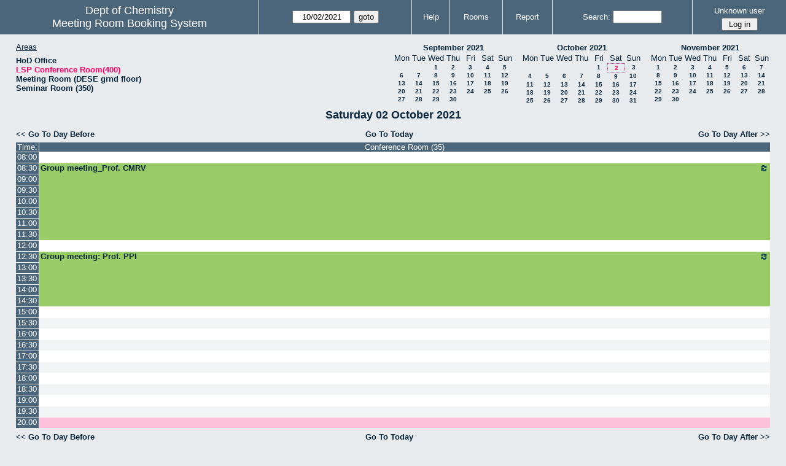

--- FILE ---
content_type: text/html; charset=utf-8
request_url: https://www.chem.iitb.ac.in/roombook/day.php?year=2021&month=10&day=2&area=8&room=9&timetohighlight=72000
body_size: 32546
content:
<!DOCTYPE html>
<html>
  <head>
  
  <meta charset="utf-8">
  <title>Meeting Room Booking System</title>
  
    <link href="jquery/ui/css/jquery-ui.structure.min.css" rel="stylesheet" type="text/css">
  <link href="jquery/ui/css/sunny/jquery-ui.theme.min.css" rel="stylesheet" type="text/css">
  <link href="jquery/datatables/css/jquery.dataTables.min.css" rel="stylesheet" type="text/css">
  <link href="jquery/datatables/css/buttons.dataTables.css" rel="stylesheet" type="text/css">
  <link href="jquery/datatables/css/fixedColumns.dataTables.min.css" rel="stylesheet" type="text/css">
  <link href="jquery/datatables/css/colReorder.dataTables.css" rel="stylesheet" type="text/css">
      
    <link rel="stylesheet" href="css/mrbs.css.php" type="text/css">
        <link rel="stylesheet" media="print" href="css/mrbs-print.css.php" type="text/css">
    <!--[if IE]>
    <link rel="stylesheet" href="css/mrbs-ie.css" type="text/css">
    <![endif]-->
        <!--[if IE 8]>
    <link rel="stylesheet" href="css/mrbs-ie8.css" type="text/css">
    <![endif]-->
    <!--[if lte IE 8]>
    <link rel="stylesheet" href="css/mrbs-ielte8.css" type="text/css">
    <![endif]-->
    <!--[if lte IE 7]>
    <link rel="stylesheet" href="css/mrbs-ielte7.css.php" type="text/css">
    <![endif]-->
    <!--[if lte IE 6]>
    <link rel="stylesheet" href="css/mrbs-ielte6.css" type="text/css">
    <![endif]-->
        <meta name="robots" content="noindex, nofollow">

<!--[if (!IE)|(gt IE 8)]><!-->
  <script type="text/javascript" src="jquery/jquery-2.1.0.min.js"></script>
<!--<![endif]-->

<!--[if lte IE 8]>
  <script type="text/javascript" src="jquery/jquery-1.11.0.min.js"></script>
<![endif]-->

  <script type="text/javascript" src="jquery/jquery-migrate-1.2.1.min.js"></script>
    <script type="text/javascript" src="jquery/ui/jquery-ui.min.js"></script>
  

<script type="text/javascript">
  //<![CDATA[
  var lteIE6 = false;
  //]]>
</script>
<!--[if lte IE 6]>
<script type="text/javascript">
  //<![CDATA[
  var lteIE6 = true;
  //]]>
</script>
<![endif]-->
    
<script type="text/javascript">
  //<![CDATA[
  var lteIE7 = false;
  //]]>
</script>
<!--[if lte IE 7]>
<script type="text/javascript">
  //<![CDATA[
  var lteIE7 = true;
  //]]>
</script>
<![endif]-->
    
<script type="text/javascript">
  //<![CDATA[
  var lteIE8 = false;
  //]]>
</script>
<!--[if lte IE 8]>
<script type="text/javascript">
  //<![CDATA[
  var lteIE8 = true;
  //]]>
</script>
<![endif]-->
    
<script type="text/javascript">
  //<![CDATA[
    function init(params)
  {
  }
  //]]>
</script>

<script type="text/javascript" src="js/functions.js.php?area=8"></script>
<script type="text/javascript" src="js/datepicker.js.php?area=8"></script>
<script type="text/javascript" src="js/general.js.php?area=8"></script>

    
  <script type="text/javascript" src="js/refresh.js.php?area=8"></script>
  <script type="text/javascript" src="js/resizable.js.php?area=8"></script>
  <script type="text/javascript" src="js/multiple.js.php?area=8"></script>
    <script type="text/javascript" src="js/cell_click.js.php?area=8"></script>
    
    
<script type="text/javascript">

//<![CDATA[


$(window).on('load', function() {

  var args = {day: '2',
              month: '10',
              year: '2021',
              area: '8',
              room: '9',
              page: 'day'};
      args.timetohighlight = '72000';
      init(args);

});


//]]>
</script>  
  </head>
  
  <body class="non_js day">
    <script type="text/javascript">
      //<![CDATA[
      $('body').addClass('js').removeClass('non_js');
      //]]>
    </script> 

    <div class="screenonly">


  <table id="banner">
    <tr>
      <td id="company">
        <div>
          <div id="logo">
<span>Dept of Chemistry</span>
</div>
          <div id="mrbs">
            <a href="index.php">Meeting Room Booking System</a>
          </div>
        </div>
      </td>
      <td>
        <form action="day.php" method="get" id="Form1">
          <div>
            <span class="dateselector js_hidden" data-prefix="" data-day="2" data-month="10" data-year="2021" data-min-year="2016" data-max-year="2031" data-form-id="Form1">
<select id="day" name="day">
<option value="1">1</option>
<option value="2" selected="selected">2</option>
<option value="3">3</option>
<option value="4">4</option>
<option value="5">5</option>
<option value="6">6</option>
<option value="7">7</option>
<option value="8">8</option>
<option value="9">9</option>
<option value="10">10</option>
<option value="11">11</option>
<option value="12">12</option>
<option value="13">13</option>
<option value="14">14</option>
<option value="15">15</option>
<option value="16">16</option>
<option value="17">17</option>
<option value="18">18</option>
<option value="19">19</option>
<option value="20">20</option>
<option value="21">21</option>
<option value="22">22</option>
<option value="23">23</option>
<option value="24">24</option>
<option value="25">25</option>
<option value="26">26</option>
<option value="27">27</option>
<option value="28">28</option>
<option value="29">29</option>
<option value="30">30</option>
<option value="31">31</option>
</select>
<select id="month" name="month">
<option value="1">Jan</option>
<option value="2">Feb</option>
<option value="3">Mar</option>
<option value="4">Apr</option>
<option value="5">May</option>
<option value="6">Jun</option>
<option value="7">Jul</option>
<option value="8">Aug</option>
<option value="9">Sep</option>
<option value="10" selected="selected">Oct</option>
<option value="11">Nov</option>
<option value="12">Dec</option>
</select>
<select id="year" name="year">
<option value="2016">2016</option>
<option value="2017">2017</option>
<option value="2018">2018</option>
<option value="2019">2019</option>
<option value="2020">2020</option>
<option value="2021" selected="selected">2021</option>
<option value="2022">2022</option>
<option value="2023">2023</option>
<option value="2024">2024</option>
<option value="2025">2025</option>
<option value="2026">2026</option>
<option value="2027">2027</option>
<option value="2028">2028</option>
<option value="2029">2029</option>
<option value="2030">2030</option>
<option value="2031">2031</option>
</select>
</span>
<input type="hidden" name="area" value="8">
<input type="hidden" name="room" value="9">
<input type="submit" value="goto">
           </div>
        </form>
              </td>
      <td>
<a href="help.php?day=2&amp;month=10&amp;year=2021&amp;area=8&amp;room=9">Help</a>
</td>
<td>
<a href="admin.php?day=2&amp;month=10&amp;year=2021&amp;area=8&amp;room=9">Rooms</a>
</td>
<td>
<a href="report.php?day=2&amp;month=10&amp;year=2021&amp;area=8&amp;room=9">Report</a>
</td>
      
      <td>
        <form id="header_search" method="get" action="search.php">
          <div>
            <a href="search.php?advanced=1">Search:</a>
            <input type="search" name="search_str" value="" required>
            <input type="hidden" name="day"        value="2">
            <input type="hidden" name="month"      value="10">
            <input type="hidden" name="year"       value="2021">
            <input type="hidden" name="area" value="8">
<input type="hidden" name="room" value="9">
          </div>
        </form>
      </td>
      <td>
<div id="logon_box">
                <a href="">Unknown user</a>
                <form method="post" action="admin.php">
                  <div>
                    <input type="hidden" name="TargetURL" value="day.php?year=2021&amp;month=10&amp;day=2&amp;area=8&amp;room=9&amp;timetohighlight=72000">
                    <input type="hidden" name="Action" value="QueryName">
                    <input type="submit" value=" Log in ">
                  </div>
                </form>
</div>
</td>
    </tr>
  </table>
</div>

<div id="contents">
<div id="dwm_header" class="screenonly">
<div id="dwm_areas">
<h3>Areas</h3>
<ul>
<li><a href="day.php?year=2021&amp;month=10&amp;day=2&amp;area=12"><span>HoD Office </span></a></li>
<li><a href="day.php?year=2021&amp;month=10&amp;day=2&amp;area=8"><span class="current">LSP Conference Room(400)</span></a></li>
<li><a href="day.php?year=2021&amp;month=10&amp;day=2&amp;area=13"><span>Meeting Room (DESE grnd floor)</span></a></li>
<li><a href="day.php?year=2021&amp;month=10&amp;day=2&amp;area=7"><span>Seminar Room (350)</span></a></li>
</ul>
</div>
<div id="cals" class="screenonly">
<div id="cal_last">
<table class="calendar">
<thead>
<tr>
<th colspan="7"><a href="month.php?year=2021&amp;month=09&amp;day=2&amp;area=8&amp;room=9">September&nbsp;2021</a></th>
</tr>
<tr>
<th>Mon</th>
<th>Tue</th>
<th>Wed</th>
<th>Thu</th>
<th>Fri</th>
<th>Sat</th>
<th>Sun</th>
</tr>
</thead>
<tbody>
<tr>
<td>&nbsp;</td>
<td>&nbsp;</td>
<td><a href="day.php?year=2021&amp;month=09&amp;day=1&amp;area=8&amp;room=9">1</a></td>
<td><a href="day.php?year=2021&amp;month=09&amp;day=2&amp;area=8&amp;room=9">2</a></td>
<td><a href="day.php?year=2021&amp;month=09&amp;day=3&amp;area=8&amp;room=9">3</a></td>
<td><a href="day.php?year=2021&amp;month=09&amp;day=4&amp;area=8&amp;room=9">4</a></td>
<td><a href="day.php?year=2021&amp;month=09&amp;day=5&amp;area=8&amp;room=9">5</a></td>
</tr>
<tr>
<td><a href="day.php?year=2021&amp;month=09&amp;day=6&amp;area=8&amp;room=9">6</a></td>
<td><a href="day.php?year=2021&amp;month=09&amp;day=7&amp;area=8&amp;room=9">7</a></td>
<td><a href="day.php?year=2021&amp;month=09&amp;day=8&amp;area=8&amp;room=9">8</a></td>
<td><a href="day.php?year=2021&amp;month=09&amp;day=9&amp;area=8&amp;room=9">9</a></td>
<td><a href="day.php?year=2021&amp;month=09&amp;day=10&amp;area=8&amp;room=9">10</a></td>
<td><a href="day.php?year=2021&amp;month=09&amp;day=11&amp;area=8&amp;room=9">11</a></td>
<td><a href="day.php?year=2021&amp;month=09&amp;day=12&amp;area=8&amp;room=9">12</a></td>
</tr>
<tr>
<td><a href="day.php?year=2021&amp;month=09&amp;day=13&amp;area=8&amp;room=9">13</a></td>
<td><a href="day.php?year=2021&amp;month=09&amp;day=14&amp;area=8&amp;room=9">14</a></td>
<td><a href="day.php?year=2021&amp;month=09&amp;day=15&amp;area=8&amp;room=9">15</a></td>
<td><a href="day.php?year=2021&amp;month=09&amp;day=16&amp;area=8&amp;room=9">16</a></td>
<td><a href="day.php?year=2021&amp;month=09&amp;day=17&amp;area=8&amp;room=9">17</a></td>
<td><a href="day.php?year=2021&amp;month=09&amp;day=18&amp;area=8&amp;room=9">18</a></td>
<td><a href="day.php?year=2021&amp;month=09&amp;day=19&amp;area=8&amp;room=9">19</a></td>
</tr>
<tr>
<td><a href="day.php?year=2021&amp;month=09&amp;day=20&amp;area=8&amp;room=9">20</a></td>
<td><a href="day.php?year=2021&amp;month=09&amp;day=21&amp;area=8&amp;room=9">21</a></td>
<td><a href="day.php?year=2021&amp;month=09&amp;day=22&amp;area=8&amp;room=9">22</a></td>
<td><a href="day.php?year=2021&amp;month=09&amp;day=23&amp;area=8&amp;room=9">23</a></td>
<td><a href="day.php?year=2021&amp;month=09&amp;day=24&amp;area=8&amp;room=9">24</a></td>
<td><a href="day.php?year=2021&amp;month=09&amp;day=25&amp;area=8&amp;room=9">25</a></td>
<td><a href="day.php?year=2021&amp;month=09&amp;day=26&amp;area=8&amp;room=9">26</a></td>
</tr>
<tr>
<td><a href="day.php?year=2021&amp;month=09&amp;day=27&amp;area=8&amp;room=9">27</a></td>
<td><a href="day.php?year=2021&amp;month=09&amp;day=28&amp;area=8&amp;room=9">28</a></td>
<td><a href="day.php?year=2021&amp;month=09&amp;day=29&amp;area=8&amp;room=9">29</a></td>
<td><a href="day.php?year=2021&amp;month=09&amp;day=30&amp;area=8&amp;room=9">30</a></td>
<td>&nbsp;</td>
<td>&nbsp;</td>
<td>&nbsp;</td>
</tr>
</tbody>
</table>
</div>
<div id="cal_this">
<table class="calendar">
<thead>
<tr>
<th colspan="7"><a href="month.php?year=2021&amp;month=10&amp;day=2&amp;area=8&amp;room=9">October&nbsp;2021</a></th>
</tr>
<tr>
<th>Mon</th>
<th>Tue</th>
<th>Wed</th>
<th>Thu</th>
<th>Fri</th>
<th>Sat</th>
<th>Sun</th>
</tr>
</thead>
<tbody>
<tr>
<td>&nbsp;</td>
<td>&nbsp;</td>
<td>&nbsp;</td>
<td>&nbsp;</td>
<td><a href="day.php?year=2021&amp;month=10&amp;day=1&amp;area=8&amp;room=9">1</a></td>
<td id="sticky_day"><a class="current" href="day.php?year=2021&amp;month=10&amp;day=2&amp;area=8&amp;room=9">2</a></td>
<td><a href="day.php?year=2021&amp;month=10&amp;day=3&amp;area=8&amp;room=9">3</a></td>
</tr>
<tr>
<td><a href="day.php?year=2021&amp;month=10&amp;day=4&amp;area=8&amp;room=9">4</a></td>
<td><a href="day.php?year=2021&amp;month=10&amp;day=5&amp;area=8&amp;room=9">5</a></td>
<td><a href="day.php?year=2021&amp;month=10&amp;day=6&amp;area=8&amp;room=9">6</a></td>
<td><a href="day.php?year=2021&amp;month=10&amp;day=7&amp;area=8&amp;room=9">7</a></td>
<td><a href="day.php?year=2021&amp;month=10&amp;day=8&amp;area=8&amp;room=9">8</a></td>
<td><a href="day.php?year=2021&amp;month=10&amp;day=9&amp;area=8&amp;room=9">9</a></td>
<td><a href="day.php?year=2021&amp;month=10&amp;day=10&amp;area=8&amp;room=9">10</a></td>
</tr>
<tr>
<td><a href="day.php?year=2021&amp;month=10&amp;day=11&amp;area=8&amp;room=9">11</a></td>
<td><a href="day.php?year=2021&amp;month=10&amp;day=12&amp;area=8&amp;room=9">12</a></td>
<td><a href="day.php?year=2021&amp;month=10&amp;day=13&amp;area=8&amp;room=9">13</a></td>
<td><a href="day.php?year=2021&amp;month=10&amp;day=14&amp;area=8&amp;room=9">14</a></td>
<td><a href="day.php?year=2021&amp;month=10&amp;day=15&amp;area=8&amp;room=9">15</a></td>
<td><a href="day.php?year=2021&amp;month=10&amp;day=16&amp;area=8&amp;room=9">16</a></td>
<td><a href="day.php?year=2021&amp;month=10&amp;day=17&amp;area=8&amp;room=9">17</a></td>
</tr>
<tr>
<td><a href="day.php?year=2021&amp;month=10&amp;day=18&amp;area=8&amp;room=9">18</a></td>
<td><a href="day.php?year=2021&amp;month=10&amp;day=19&amp;area=8&amp;room=9">19</a></td>
<td><a href="day.php?year=2021&amp;month=10&amp;day=20&amp;area=8&amp;room=9">20</a></td>
<td><a href="day.php?year=2021&amp;month=10&amp;day=21&amp;area=8&amp;room=9">21</a></td>
<td><a href="day.php?year=2021&amp;month=10&amp;day=22&amp;area=8&amp;room=9">22</a></td>
<td><a href="day.php?year=2021&amp;month=10&amp;day=23&amp;area=8&amp;room=9">23</a></td>
<td><a href="day.php?year=2021&amp;month=10&amp;day=24&amp;area=8&amp;room=9">24</a></td>
</tr>
<tr>
<td><a href="day.php?year=2021&amp;month=10&amp;day=25&amp;area=8&amp;room=9">25</a></td>
<td><a href="day.php?year=2021&amp;month=10&amp;day=26&amp;area=8&amp;room=9">26</a></td>
<td><a href="day.php?year=2021&amp;month=10&amp;day=27&amp;area=8&amp;room=9">27</a></td>
<td><a href="day.php?year=2021&amp;month=10&amp;day=28&amp;area=8&amp;room=9">28</a></td>
<td><a href="day.php?year=2021&amp;month=10&amp;day=29&amp;area=8&amp;room=9">29</a></td>
<td><a href="day.php?year=2021&amp;month=10&amp;day=30&amp;area=8&amp;room=9">30</a></td>
<td><a href="day.php?year=2021&amp;month=10&amp;day=31&amp;area=8&amp;room=9">31</a></td>
</tr>
</tbody>
</table>
</div>
<div id="cal_next">
<table class="calendar">
<thead>
<tr>
<th colspan="7"><a href="month.php?year=2021&amp;month=11&amp;day=2&amp;area=8&amp;room=9">November&nbsp;2021</a></th>
</tr>
<tr>
<th>Mon</th>
<th>Tue</th>
<th>Wed</th>
<th>Thu</th>
<th>Fri</th>
<th>Sat</th>
<th>Sun</th>
</tr>
</thead>
<tbody>
<tr>
<td><a href="day.php?year=2021&amp;month=11&amp;day=1&amp;area=8&amp;room=9">1</a></td>
<td><a href="day.php?year=2021&amp;month=11&amp;day=2&amp;area=8&amp;room=9">2</a></td>
<td><a href="day.php?year=2021&amp;month=11&amp;day=3&amp;area=8&amp;room=9">3</a></td>
<td><a href="day.php?year=2021&amp;month=11&amp;day=4&amp;area=8&amp;room=9">4</a></td>
<td><a href="day.php?year=2021&amp;month=11&amp;day=5&amp;area=8&amp;room=9">5</a></td>
<td><a href="day.php?year=2021&amp;month=11&amp;day=6&amp;area=8&amp;room=9">6</a></td>
<td><a href="day.php?year=2021&amp;month=11&amp;day=7&amp;area=8&amp;room=9">7</a></td>
</tr>
<tr>
<td><a href="day.php?year=2021&amp;month=11&amp;day=8&amp;area=8&amp;room=9">8</a></td>
<td><a href="day.php?year=2021&amp;month=11&amp;day=9&amp;area=8&amp;room=9">9</a></td>
<td><a href="day.php?year=2021&amp;month=11&amp;day=10&amp;area=8&amp;room=9">10</a></td>
<td><a href="day.php?year=2021&amp;month=11&amp;day=11&amp;area=8&amp;room=9">11</a></td>
<td><a href="day.php?year=2021&amp;month=11&amp;day=12&amp;area=8&amp;room=9">12</a></td>
<td><a href="day.php?year=2021&amp;month=11&amp;day=13&amp;area=8&amp;room=9">13</a></td>
<td><a href="day.php?year=2021&amp;month=11&amp;day=14&amp;area=8&amp;room=9">14</a></td>
</tr>
<tr>
<td><a href="day.php?year=2021&amp;month=11&amp;day=15&amp;area=8&amp;room=9">15</a></td>
<td><a href="day.php?year=2021&amp;month=11&amp;day=16&amp;area=8&amp;room=9">16</a></td>
<td><a href="day.php?year=2021&amp;month=11&amp;day=17&amp;area=8&amp;room=9">17</a></td>
<td><a href="day.php?year=2021&amp;month=11&amp;day=18&amp;area=8&amp;room=9">18</a></td>
<td><a href="day.php?year=2021&amp;month=11&amp;day=19&amp;area=8&amp;room=9">19</a></td>
<td><a href="day.php?year=2021&amp;month=11&amp;day=20&amp;area=8&amp;room=9">20</a></td>
<td><a href="day.php?year=2021&amp;month=11&amp;day=21&amp;area=8&amp;room=9">21</a></td>
</tr>
<tr>
<td><a href="day.php?year=2021&amp;month=11&amp;day=22&amp;area=8&amp;room=9">22</a></td>
<td><a href="day.php?year=2021&amp;month=11&amp;day=23&amp;area=8&amp;room=9">23</a></td>
<td><a href="day.php?year=2021&amp;month=11&amp;day=24&amp;area=8&amp;room=9">24</a></td>
<td><a href="day.php?year=2021&amp;month=11&amp;day=25&amp;area=8&amp;room=9">25</a></td>
<td><a href="day.php?year=2021&amp;month=11&amp;day=26&amp;area=8&amp;room=9">26</a></td>
<td><a href="day.php?year=2021&amp;month=11&amp;day=27&amp;area=8&amp;room=9">27</a></td>
<td><a href="day.php?year=2021&amp;month=11&amp;day=28&amp;area=8&amp;room=9">28</a></td>
</tr>
<tr>
<td><a href="day.php?year=2021&amp;month=11&amp;day=29&amp;area=8&amp;room=9">29</a></td>
<td><a href="day.php?year=2021&amp;month=11&amp;day=30&amp;area=8&amp;room=9">30</a></td>
<td>&nbsp;</td>
<td>&nbsp;</td>
<td>&nbsp;</td>
<td>&nbsp;</td>
<td>&nbsp;</td>
</tr>
</tbody>
</table>
</div>
</div>
</div>
<div id="dwm">
<h2>Saturday 02 October 2021</h2>
</div>

<div class="screenonly">
  <div class="date_nav">
    <div class="date_before">
      <a href="day.php?year=2021&amp;month=10&amp;day=01&amp;area=8&amp;room=9">&lt;&lt;&nbsp;Go To Day Before
      </a>
    </div>
    <div class="date_now">
      <a href="day.php?area=8&amp;room=9">Go To Today</a>
    </div>
    <div class="date_after">
      <a href="day.php?year=2021&amp;month=10&amp;day=03&amp;area=8&amp;room=9">Go To Day After&nbsp;&gt;&gt;
      </a>
    </div>
  </div>
</div>
<table class="dwm_main" id="day_main" data-resolution="1800">
<thead>
<tr>
<th class="first_last" style="width: 1%">Time:</th>
<th data-room="9" style="width: 99.000000%">
                        <a href="week.php?year=2021&amp;month=10&amp;day=2&amp;area=8&amp;room=9"
                        title="View Week &#10;&#10;small room for meetings">Conference Room (35)</a></th>
</tr>
</thead>
<tbody>
<tr class="even_row">
<td class="row_labels" data-seconds="28800">
<div class="celldiv slots1">
<a href="day.php?year=2021&amp;month=10&amp;day=2&amp;area=8&amp;room=9&amp;timetohighlight=28800" title="Highlight this line">08:00</a>
</div></td>
<td class="new">
<div class="celldiv slots1">
<a href="edit_entry.php?area=8&amp;room=9&amp;hour=8&amp;minute=0&amp;year=2021&amp;month=10&amp;day=2">
</a>
</div>
</td>
</tr>
<tr class="odd_row">
<td class="row_labels" data-seconds="30600">
<div class="celldiv slots1">
<a href="day.php?year=2021&amp;month=10&amp;day=2&amp;area=8&amp;room=9&amp;timetohighlight=30600" title="Highlight this line">08:30</a>
</div></td>
<td class="I" rowspan="7">
<div data-id="26573" class="celldiv slots7">
<a href="view_entry.php?id=26573&amp;area=8&amp;day=2&amp;month=10&amp;year=2021" title=""><img class="repeat_symbol I" src="images/repeat.png" alt="Series" title="Series" width="10" height="10">Group meeting_Prof. CMRV</a>
</div>
</td>
</tr>
<tr class="even_row">
<td class="row_labels" data-seconds="32400">
<div class="celldiv slots1">
<a href="day.php?year=2021&amp;month=10&amp;day=2&amp;area=8&amp;room=9&amp;timetohighlight=32400" title="Highlight this line">09:00</a>
</div></td>
</tr>
<tr class="odd_row">
<td class="row_labels" data-seconds="34200">
<div class="celldiv slots1">
<a href="day.php?year=2021&amp;month=10&amp;day=2&amp;area=8&amp;room=9&amp;timetohighlight=34200" title="Highlight this line">09:30</a>
</div></td>
</tr>
<tr class="even_row">
<td class="row_labels" data-seconds="36000">
<div class="celldiv slots1">
<a href="day.php?year=2021&amp;month=10&amp;day=2&amp;area=8&amp;room=9&amp;timetohighlight=36000" title="Highlight this line">10:00</a>
</div></td>
</tr>
<tr class="odd_row">
<td class="row_labels" data-seconds="37800">
<div class="celldiv slots1">
<a href="day.php?year=2021&amp;month=10&amp;day=2&amp;area=8&amp;room=9&amp;timetohighlight=37800" title="Highlight this line">10:30</a>
</div></td>
</tr>
<tr class="even_row">
<td class="row_labels" data-seconds="39600">
<div class="celldiv slots1">
<a href="day.php?year=2021&amp;month=10&amp;day=2&amp;area=8&amp;room=9&amp;timetohighlight=39600" title="Highlight this line">11:00</a>
</div></td>
</tr>
<tr class="odd_row">
<td class="row_labels" data-seconds="41400">
<div class="celldiv slots1">
<a href="day.php?year=2021&amp;month=10&amp;day=2&amp;area=8&amp;room=9&amp;timetohighlight=41400" title="Highlight this line">11:30</a>
</div></td>
</tr>
<tr class="even_row">
<td class="row_labels" data-seconds="43200">
<div class="celldiv slots1">
<a href="day.php?year=2021&amp;month=10&amp;day=2&amp;area=8&amp;room=9&amp;timetohighlight=43200" title="Highlight this line">12:00</a>
</div></td>
<td class="new">
<div class="celldiv slots1">
<a href="edit_entry.php?area=8&amp;room=9&amp;hour=12&amp;minute=0&amp;year=2021&amp;month=10&amp;day=2">
</a>
</div>
</td>
</tr>
<tr class="odd_row">
<td class="row_labels" data-seconds="45000">
<div class="celldiv slots1">
<a href="day.php?year=2021&amp;month=10&amp;day=2&amp;area=8&amp;room=9&amp;timetohighlight=45000" title="Highlight this line">12:30</a>
</div></td>
<td class="I" rowspan="5">
<div data-id="18124" class="celldiv slots5">
<a href="view_entry.php?id=18124&amp;area=8&amp;day=2&amp;month=10&amp;year=2021" title=""><img class="repeat_symbol I" src="images/repeat.png" alt="Series" title="Series" width="10" height="10">Group meeting: Prof. PPI</a>
</div>
</td>
</tr>
<tr class="even_row">
<td class="row_labels" data-seconds="46800">
<div class="celldiv slots1">
<a href="day.php?year=2021&amp;month=10&amp;day=2&amp;area=8&amp;room=9&amp;timetohighlight=46800" title="Highlight this line">13:00</a>
</div></td>
</tr>
<tr class="odd_row">
<td class="row_labels" data-seconds="48600">
<div class="celldiv slots1">
<a href="day.php?year=2021&amp;month=10&amp;day=2&amp;area=8&amp;room=9&amp;timetohighlight=48600" title="Highlight this line">13:30</a>
</div></td>
</tr>
<tr class="even_row">
<td class="row_labels" data-seconds="50400">
<div class="celldiv slots1">
<a href="day.php?year=2021&amp;month=10&amp;day=2&amp;area=8&amp;room=9&amp;timetohighlight=50400" title="Highlight this line">14:00</a>
</div></td>
</tr>
<tr class="odd_row">
<td class="row_labels" data-seconds="52200">
<div class="celldiv slots1">
<a href="day.php?year=2021&amp;month=10&amp;day=2&amp;area=8&amp;room=9&amp;timetohighlight=52200" title="Highlight this line">14:30</a>
</div></td>
</tr>
<tr class="even_row">
<td class="row_labels" data-seconds="54000">
<div class="celldiv slots1">
<a href="day.php?year=2021&amp;month=10&amp;day=2&amp;area=8&amp;room=9&amp;timetohighlight=54000" title="Highlight this line">15:00</a>
</div></td>
<td class="new">
<div class="celldiv slots1">
<a href="edit_entry.php?area=8&amp;room=9&amp;hour=15&amp;minute=0&amp;year=2021&amp;month=10&amp;day=2">
</a>
</div>
</td>
</tr>
<tr class="odd_row">
<td class="row_labels" data-seconds="55800">
<div class="celldiv slots1">
<a href="day.php?year=2021&amp;month=10&amp;day=2&amp;area=8&amp;room=9&amp;timetohighlight=55800" title="Highlight this line">15:30</a>
</div></td>
<td class="new">
<div class="celldiv slots1">
<a href="edit_entry.php?area=8&amp;room=9&amp;hour=15&amp;minute=30&amp;year=2021&amp;month=10&amp;day=2">
</a>
</div>
</td>
</tr>
<tr class="even_row">
<td class="row_labels" data-seconds="57600">
<div class="celldiv slots1">
<a href="day.php?year=2021&amp;month=10&amp;day=2&amp;area=8&amp;room=9&amp;timetohighlight=57600" title="Highlight this line">16:00</a>
</div></td>
<td class="new">
<div class="celldiv slots1">
<a href="edit_entry.php?area=8&amp;room=9&amp;hour=16&amp;minute=0&amp;year=2021&amp;month=10&amp;day=2">
</a>
</div>
</td>
</tr>
<tr class="odd_row">
<td class="row_labels" data-seconds="59400">
<div class="celldiv slots1">
<a href="day.php?year=2021&amp;month=10&amp;day=2&amp;area=8&amp;room=9&amp;timetohighlight=59400" title="Highlight this line">16:30</a>
</div></td>
<td class="new">
<div class="celldiv slots1">
<a href="edit_entry.php?area=8&amp;room=9&amp;hour=16&amp;minute=30&amp;year=2021&amp;month=10&amp;day=2">
</a>
</div>
</td>
</tr>
<tr class="even_row">
<td class="row_labels" data-seconds="61200">
<div class="celldiv slots1">
<a href="day.php?year=2021&amp;month=10&amp;day=2&amp;area=8&amp;room=9&amp;timetohighlight=61200" title="Highlight this line">17:00</a>
</div></td>
<td class="new">
<div class="celldiv slots1">
<a href="edit_entry.php?area=8&amp;room=9&amp;hour=17&amp;minute=0&amp;year=2021&amp;month=10&amp;day=2">
</a>
</div>
</td>
</tr>
<tr class="odd_row">
<td class="row_labels" data-seconds="63000">
<div class="celldiv slots1">
<a href="day.php?year=2021&amp;month=10&amp;day=2&amp;area=8&amp;room=9&amp;timetohighlight=63000" title="Highlight this line">17:30</a>
</div></td>
<td class="new">
<div class="celldiv slots1">
<a href="edit_entry.php?area=8&amp;room=9&amp;hour=17&amp;minute=30&amp;year=2021&amp;month=10&amp;day=2">
</a>
</div>
</td>
</tr>
<tr class="even_row">
<td class="row_labels" data-seconds="64800">
<div class="celldiv slots1">
<a href="day.php?year=2021&amp;month=10&amp;day=2&amp;area=8&amp;room=9&amp;timetohighlight=64800" title="Highlight this line">18:00</a>
</div></td>
<td class="new">
<div class="celldiv slots1">
<a href="edit_entry.php?area=8&amp;room=9&amp;hour=18&amp;minute=0&amp;year=2021&amp;month=10&amp;day=2">
</a>
</div>
</td>
</tr>
<tr class="odd_row">
<td class="row_labels" data-seconds="66600">
<div class="celldiv slots1">
<a href="day.php?year=2021&amp;month=10&amp;day=2&amp;area=8&amp;room=9&amp;timetohighlight=66600" title="Highlight this line">18:30</a>
</div></td>
<td class="new">
<div class="celldiv slots1">
<a href="edit_entry.php?area=8&amp;room=9&amp;hour=18&amp;minute=30&amp;year=2021&amp;month=10&amp;day=2">
</a>
</div>
</td>
</tr>
<tr class="even_row">
<td class="row_labels" data-seconds="68400">
<div class="celldiv slots1">
<a href="day.php?year=2021&amp;month=10&amp;day=2&amp;area=8&amp;room=9&amp;timetohighlight=68400" title="Highlight this line">19:00</a>
</div></td>
<td class="new">
<div class="celldiv slots1">
<a href="edit_entry.php?area=8&amp;room=9&amp;hour=19&amp;minute=0&amp;year=2021&amp;month=10&amp;day=2">
</a>
</div>
</td>
</tr>
<tr class="odd_row">
<td class="row_labels" data-seconds="70200">
<div class="celldiv slots1">
<a href="day.php?year=2021&amp;month=10&amp;day=2&amp;area=8&amp;room=9&amp;timetohighlight=70200" title="Highlight this line">19:30</a>
</div></td>
<td class="new">
<div class="celldiv slots1">
<a href="edit_entry.php?area=8&amp;room=9&amp;hour=19&amp;minute=30&amp;year=2021&amp;month=10&amp;day=2">
</a>
</div>
</td>
</tr>
<tr class="even_row row_highlight">
<td class="row_labels" data-seconds="72000">
<div class="celldiv slots1">
<a href="day.php?year=2021&amp;month=10&amp;day=2&amp;area=8&amp;room=9" title="Highlight this line">20:00</a>
</div></td>
<td class="new">
<div class="celldiv slots1">
<a href="edit_entry.php?area=8&amp;room=9&amp;hour=20&amp;minute=0&amp;year=2021&amp;month=10&amp;day=2">
</a>
</div>
</td>
</tr>
</tbody>
</table>

<div class="screenonly">
  <div class="date_nav">
    <div class="date_before">
      <a href="day.php?year=2021&amp;month=10&amp;day=01&amp;area=8&amp;room=9">&lt;&lt;&nbsp;Go To Day Before
      </a>
    </div>
    <div class="date_now">
      <a href="day.php?area=8&amp;room=9">Go To Today</a>
    </div>
    <div class="date_after">
      <a href="day.php?year=2021&amp;month=10&amp;day=03&amp;area=8&amp;room=9">Go To Day After&nbsp;&gt;&gt;
      </a>
    </div>
  </div>
</div>
<table id="colour_key"><tr>
<td class="E">
<div class="celldiv slots1" title="External">
External</div></td>
<td class="I">
<div class="celldiv slots1" title="Internal">
Internal</div></td>
</tr></table>
</div><div class="screenonly trailer" id="trailer">
<div id="viewday">
<div class="trailer_label">
<a href="day.php?year=2021&amp;month=10&amp;day=2&amp;area=8&amp;room=9">View Day:</a>
</div>
<div class="trailer_links">
<span><a href="day.php?year=2021&amp;month=09&amp;day=26&amp;area=8&amp;room=9">26 Sep</a></span>
 | <span><a href="day.php?year=2021&amp;month=09&amp;day=27&amp;area=8&amp;room=9">27 Sep</a></span>
 | <span><a href="day.php?year=2021&amp;month=09&amp;day=28&amp;area=8&amp;room=9">28 Sep</a></span>
 | <span><a href="day.php?year=2021&amp;month=09&amp;day=29&amp;area=8&amp;room=9">29 Sep</a></span>
 | <span><a href="day.php?year=2021&amp;month=09&amp;day=30&amp;area=8&amp;room=9">30 Sep</a></span>
 | <span><a href="day.php?year=2021&amp;month=10&amp;day=01&amp;area=8&amp;room=9">01 Oct</a></span>
 | <span class="current">[ <a href="day.php?year=2021&amp;month=10&amp;day=02&amp;area=8&amp;room=9">02 Oct</a> ]</span>
 | <span><a href="day.php?year=2021&amp;month=10&amp;day=03&amp;area=8&amp;room=9">03 Oct</a></span>
 | <span><a href="day.php?year=2021&amp;month=10&amp;day=04&amp;area=8&amp;room=9">04 Oct</a></span>
 | <span><a href="day.php?year=2021&amp;month=10&amp;day=05&amp;area=8&amp;room=9">05 Oct</a></span>
 | <span><a href="day.php?year=2021&amp;month=10&amp;day=06&amp;area=8&amp;room=9">06 Oct</a></span>
 | <span><a href="day.php?year=2021&amp;month=10&amp;day=07&amp;area=8&amp;room=9">07 Oct</a></span>
 | <span><a href="day.php?year=2021&amp;month=10&amp;day=08&amp;area=8&amp;room=9">08 Oct</a></span>
 | <span><a href="day.php?year=2021&amp;month=10&amp;day=09&amp;area=8&amp;room=9">09 Oct</a></span>
</div>
</div>
<div id="viewweek">
<div class="trailer_label">
<a href="week.php?year=2021&amp;month=10&amp;day=2&amp;area=8&amp;room=9">View Week:</a>
</div>
<div class="trailer_links">
  <a href="week.php?year=2021&amp;month=09&amp;day=04&amp;area=8&amp;room=9">30 Aug</a>
 |   <a href="week.php?year=2021&amp;month=09&amp;day=11&amp;area=8&amp;room=9">06 Sep</a>
 |   <a href="week.php?year=2021&amp;month=09&amp;day=18&amp;area=8&amp;room=9">13 Sep</a>
 |   <a href="week.php?year=2021&amp;month=09&amp;day=25&amp;area=8&amp;room=9">20 Sep</a>
 | <span class="current">
[   <a href="week.php?year=2021&amp;month=10&amp;day=02&amp;area=8&amp;room=9">27 Sep</a>
]</span>
 |   <a href="week.php?year=2021&amp;month=10&amp;day=09&amp;area=8&amp;room=9">04 Oct</a>
 |   <a href="week.php?year=2021&amp;month=10&amp;day=16&amp;area=8&amp;room=9">11 Oct</a>
 |   <a href="week.php?year=2021&amp;month=10&amp;day=23&amp;area=8&amp;room=9">18 Oct</a>
 |   <a href="week.php?year=2021&amp;month=10&amp;day=30&amp;area=8&amp;room=9">25 Oct</a>
</div>
</div>
<div id="viewmonth">
<div class="trailer_label">
<a href="month.php?year=2021&amp;month=10&amp;day=2&amp;area=8&amp;room=9">View Month:</a>
</div>
<div class="trailer_links">
  <a href="month.php?year=2021&amp;month=08&amp;day=2&amp;area=8&amp;room=9">Aug 2021</a>
 |   <a href="month.php?year=2021&amp;month=09&amp;day=2&amp;area=8&amp;room=9">Sep 2021</a>
 | <span class="current">
[   <a href="month.php?year=2021&amp;month=10&amp;day=2&amp;area=8&amp;room=9">Oct 2021</a>
]</span>
 |   <a href="month.php?year=2021&amp;month=11&amp;day=2&amp;area=8&amp;room=9">Nov 2021</a>
 |   <a href="month.php?year=2021&amp;month=12&amp;day=2&amp;area=8&amp;room=9">Dec 2021</a>
 |   <a href="month.php?year=2022&amp;month=01&amp;day=2&amp;area=8&amp;room=9">Jan 2022</a>
 |   <a href="month.php?year=2022&amp;month=02&amp;day=2&amp;area=8&amp;room=9">Feb 2022</a>
 |   <a href="month.php?year=2022&amp;month=03&amp;day=2&amp;area=8&amp;room=9">Mar 2022</a>
 |   <a href="month.php?year=2022&amp;month=04&amp;day=2&amp;area=8&amp;room=9">Apr 2022</a>
</div>
</div>
</div>
  </body>
</html>
